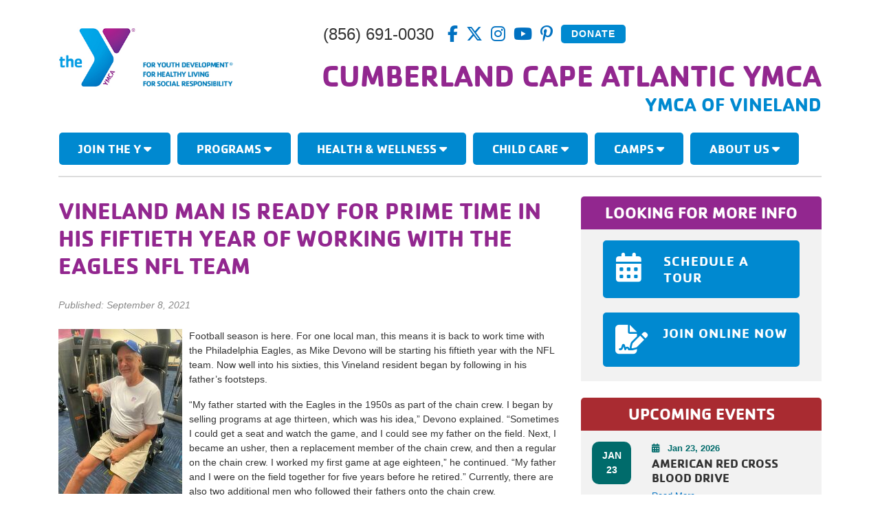

--- FILE ---
content_type: text/html; charset=UTF-8
request_url: https://vinelandymca.org/news-blogs/?id=50
body_size: 35226
content:
<!DOCTYPE html>
<html lang="en">
	<head>
		<title>Vineland Man Is Ready for Prime Time in His Fiftieth Year  of Working with the Eagles NFL Team | Cumberland Cape Atlantic YMCA</title>
		<meta charset="UTF-8">
		<!-- FACEBOOK OPEN GRAPH -->
		<meta property="og:locale" content="en_US">
		<meta property="og:title" content="">
		<meta property="og:type" content="website">
		<meta property="og:image" content="">
		<meta property="og:url" content="">
		<meta property="og:site_name" content="">
		<meta property="og:description" content="At the Y, strengthening community is our cause.  Every day, we work side-by-side with our neighbors to make sure that everyone, regardless of age, income or background, has the opportunity to learn, grow and thrive.">
		<meta property="fb:admins" content="">
		<meta property="fb:app_id" content="">
		<!-- DESCRIPTION -->
		<meta name="description" content="At the Y, strengthening community is our cause.  Every day, we work side-by-side with our neighbors to make sure that everyone, regardless of age, income or background, has the opportunity to learn, grow and thrive.">
		<!-- KEYWORDS -->
		<meta name="keywords" content="">
		<!-- VIEWPORT -->
		<meta name="viewport" content="width=device-width, initial-scale=1">
		<!-- FAVICON -->
		<!--<link href="../img/favicon.ico" rel="shortcut icon" type="image/vnd.microsoft.icon" />-->
		<link rel="icon" type="image/x-icon" href="../img/favicon.ico">
		<link rel="shortcut icon" type="image/x-icon" href="../img/favicon.ico">
		
		<!-- HTML5 shim and Respond.js for IE8 support of HTML5 elements and media queries -->
		<!-- WARNING: Respond.js doesn't work if you view the page via file:// -->
		<!--[if lt IE 9]>
		<script src="https://oss.maxcdn.com/html5shiv/3.7.3/html5shiv.min.js"></script>
		<script src="https://oss.maxcdn.com/respond/1.4.2/respond.min.js"></script>
		<![endif]-->
		
		<!-- JQUERY & UI -->
		<!-- JQUERY + MENU -->
		<script src="../include/js/jquery-3.2.1.slim.min.js"></script>
		<!-- JQUERY + FANCYBOX -->
		<script src="../include/js/jquery-1.12.4.js"></script>
		<script src="../include/js/jquery-ui.min.js"></script>
		<link rel="stylesheet" type="text/css" href="../include/css/jquery-ui.css" /></script>
		
		<!-- BOOTSTRAP & FONT ICONS -->
		<link rel="stylesheet" type="text/css" href="../include/css/bootstrap.min.css" />
		<script src="../include/js/bootstrap.min.js"></script>
		<link rel="stylesheet" type="text/css" href="../include/fontawesome/css/fontawesome.css" />
		<link rel="stylesheet" type="text/css" href="../include/fontawesome/css/brands.css" />
		<link rel="stylesheet" type="text/css" href="../include/fontawesome/css/solid.css">
		
		<!-- STYLESHEETS, JAVASCRIPT, ETC. -->
		<link rel="stylesheet" type="text/css" href="../include/css/css_basic.css" />
		<link rel="stylesheet" type="text/css" href="../include/css/css_main.css" />
		
		<!-- GOOGLE FONTS -->
		<link href="https://fonts.googleapis.com/css?family=Nunito:300,400,600,700,800,900&display=swap" rel="stylesheet">
		<link href="https://fonts.googleapis.com/css?family=Roboto+Condensed:400,400i,700,700i|Roboto+Slab:300,400,700|Roboto:300,400,500,700,900|Satisfy" rel="stylesheet">
		<link href="https://fonts.googleapis.com/css?family=Cinzel:400,700,900&amp;subset=latin-ext" rel="stylesheet">
		<!-- Google tag (gtag.js) -->
		<script async src="https://www.googletagmanager.com/gtag/js?id=G-QQQVW98386"></script>
		<script>
			window.dataLayer = window.dataLayer || [];
			function gtag(){dataLayer.push(arguments);}
			gtag('js', new Date());
			gtag('config', 'G-QQQVW98386');
		</script>
				<!-- Google tag (gtag.js) -->
		<script async src="https://www.googletagmanager.com/gtag/js?id=AW-16507689914"></script>
		<script>
			window.dataLayer = window.dataLayer || [];
			function gtag(){dataLayer.push(arguments);}
			gtag('js', new Date());
			gtag('config', 'AW-16507689914');
		</script>
						<script type="text/javascript" src="https://cdn.rlets.com/capture_configs/a57/111/3ea/7d54205b3626a0047b185eb.js" async="async"></script>
	</head>
	<body>
				<!-- Facebook Plug In Feed -->
		<div id="fb-root"></div>
		<script async defer crossorigin="anonymous" src="https://connect.facebook.net/en_US/sdk.js#xfbml=1&version=v12.0" nonce="527Vpw5k"></script>
		<!-- End Facebook Plug In Feed -->
		
		<!-- Nav Main -->
		<section class="nav-main">
		 <!-- Search field for small view -->
<div class="container-fluid bg-bc-purple d-lg-none">
	<div class="row justify-content-end p-2">
		<div class="col-md-4 col-6">
			<div class="pt-1">
				<a href="https://www.facebook.com/ymca96/" target="_blank"><i class="fab fa-facebook-f fs-20 mr-2 white"></i></a>
				<a href="https://twitter.com/CCAYMCA" target="_blank"><i class="fab fa-twitter fs-20 mr-2 white"></i></a>
				<a href="https://www.instagram.com/ccaymca/?ref=badge" target="_blank"><i class="fab fa-instagram fs-20 mr-2 white"></i></a>
				<a href="https://www.youtube.com/channel/UC_pA4sG7RrsA_T6ePMdZbBQ" target="_blank"><i class="fab fa-youtube fs-20 mr-2 white"></i></a>
				<a href="http://www.pinterest.com/ccaymca/" target="_blank"><i class="fab fa-pinterest-p fs-20 white"></i></a>
			</div>
		</div>
		<div class="col-md-4 col-6 text-right text-md-center">
			<a href="https://operations.daxko.com/online/5044/OnlineGiving/Donation.mvc" target="_blank" class="ctaBtnTrans" style="font-size:12px;font-weight:bold;padding:3px 15px;text-transform: uppercase;">Donate</a>
		</div>
		<div class="col-md-4 col-12 pt-2 pt-md-1">
			<div class="input-group">
											</div>
		</div>	
	</div>
</div>
<!-- End Search field for small view -->
<div class="container pt-4 pb-2">
	<div class="row">
		<div class="col-xl-3 col-md-2 text-center text-md-left pb-2 pb-md-0">
			<!-- Logo for xlarge view -->
			<a href="../" class="d-none d-xl-inline-block mt-3"><img src="../img/logo_and_address.jpg" alt="Cumberland Cape Atlantic YMCA" class="img-fluid" width="300"></a>
			<!-- Logo for large view -->
			<a href="../" class="d-inline-block d-xl-none"><img src="../img/logo.jpg" alt="Cumberland Cape Atlantic YMCA" class="img-fluid logo-small"></a>
		</div>
		<div class="col-xl-9 col-md-10">
			<!-- Search field for large view -->
			<div class="d-none d-lg-block">
				<div class="row justify-content-end pb-3">
					<div class="col-md-9 col-xl-8 text-right pt-2">
						<span class="fs-24 mr-3">(856) 691-0030</span>
						<a href="https://www.facebook.com/ccaymca/" target="_blank"><i class="fab fa-facebook-f fs-24 mr-2"></i></a>
						<a href="https://twitter.com/CCAYMCA" target="_blank"><i class="fa-brands fa-x-twitter fs-24 mr-2"></i></a>
						<a href="https://www.instagram.com/ccaymca/?ref=badge" target="_blank"><i class="fab fa-instagram fs-24 mr-2"></i></a>
						<a href="https://www.youtube.com/channel/UC_pA4sG7RrsA_T6ePMdZbBQ" target="_blank"><i class="fab fa-youtube fs-24 mr-2"></i></a>
						<a href="http://www.pinterest.com/ccaymca/" target="_blank"><i class="fab fa-pinterest-p fs-24 mr-2"></i></a> 
						<a href="https://operations.daxko.com/online/5044/OnlineGiving/Donation.mvc" target="_blank" class="ctaBtn" style="font-weight:bold;padding:3px 15px;text-transform: uppercase;position:relative;top:-4px;">Donate</a>
					</div>
					<div class="col-md-3 col-xl-4 pt-2">
						<div class="input-group">
																				</div>
					</div>
				</div>
			</div>
			<!-- End Search field for large view -->	
			<h1 class="headerTitle text-center text-md-right mt-0 mb-0">Cumberland Cape Atlantic YMCA</h1>
			<h3 class="headerSubTitle text-center text-md-right mt-0 text-uppercase bc-lightblue">YMCA of Vineland</h3>
		</div>
	</div>
</div>
<!-- Menu -->
<nav class="container navbar navbar-expand-lg navbar-dark pb-3">
	<span class="d-inline-block d-lg-none fs-18 mr-4">(856) 691-0030</span>
	<button class="navbar-toggler navbar-toggler-right ml-auto bg-bc-purple" type="button" data-toggle="collapse" data-target="#navbar1">
		<span class="navbar-toggler-icon"></span>
	</button>
	<div class="collapse navbar-collapse" id="navbar1">
		<div class="pt-3 pt-lg-0 pb-2 pb-lg-0">
			<ul class="navbar-nav"> 		
				<li class="nav-item"><a class="nav-link toggle-link" href="../" data-tab="join">Join The Y <i class="fas fa-caret-down"></i></a></li>
				<li class="nav-item"><a class="nav-link toggle-link" href="../" data-tab="programs">Programs <i class="fas fa-caret-down"></i></a></li>
				<li class="nav-item"><a class="nav-link toggle-link" href="../" data-tab="health_and_wellness">Health &amp; Wellness <i class="fas fa-caret-down"></i></a></li>
				<li class="nav-item"><a class="nav-link toggle-link" href="../" data-tab="childcare">Child Care <i class="fas fa-caret-down"></i></a></li>
				<li class="nav-item"><a class="nav-link toggle-link" href="../" data-tab="camps">Camps <i class="fas fa-caret-down"></i></a></li>
				<li class="nav-item"><a class="nav-link toggle-link" href="../" data-tab="about">About Us <i class="fas fa-caret-down"></i></a></li>
			</ul>	
		</div>
	</div>
</nav>
<!-- Toggle Sub Menu -->
<div class="container">
	<!-- Join -->
	<div class="closable_box" id="join">
		<div class="pt-0 pt-lg-2 pb-4">
			<div class="row pb-2">
				<div class="col-lg-3 d-none d-lg-inline-block">
					<img src="../img/submenu_join_the_y_2022.jpg" alt="" class="img-fluid">
				</div>
				<div class="col-lg-9 col-sm-12">
					<h4 class="text-uppercase fw-900">Join The Y</h4>
					<hr>
					<div class="row">
						<div class="col-lg-4 col-md-6">
							<ul class="list-unstyled zeroPm">
								<li class="mb-2"><a href="../join/membership-info.php" class="subLink">Membership Info</a></li>
								<li class="mb-2"><a href="../join/join-online.php" class="subLink">Join Online</a></li>
								<li class="mb-2"><a href="../join/try-the-y.php" class="subLink">Try The Y</a></li>
							</ul>
						</div>
						<div class="col-lg-4 col-md-6">
							<ul class="list-unstyled zeroPm">
																<li class="mb-2"><a href="../join/our-facility.php" class="subLink">View Our Facility</a></li>
								<li class="mb-2"><a href="../join/health-insurance.php" class="subLink">Health Insurance</a></li>
								<li class="mb-2"><a href="../join/nationwide-membership.php" class="subLink">Nationwide Membership</a></li>
							</ul>
						</div>
						<div class="col-lg-4 col-md-6">
							<ul class="list-unstyled zeroPm">
								<li class="mb-2"><a href="../join/y-cares.php" class="subLink">Financial Assistance</a></li>
								<li class="mb-2"><a href="../join/schedule-a-tour.php" class="subLink">Schedule a Tour</a></li>
																							</ul>
						</div>
					</div>
				</div>
			</div>
		</div>
	</div>
	<!-- Programs -->
	<div class="closable_box" id="programs">
		<div class="pt-0 pt-md-2 pb-4">
			<div class="row">
				<div class="col-lg-3 d-none d-lg-inline-block">
					<img src="../img/submenu_programs_2022.jpg" alt="" class="img-fluid">
				</div>
				<div class="col-lg-9 col-sm-12">
					<h4 class="text-uppercase fw-900">Programs</h4>
					<hr>
					<div class="row">
						<div class="col-lg-4 col-md-6">
							<ul class="list-unstyled zeroPm">
								<li class="mb-2"><a href="../programs/aquatics.php" class="subLink">Aquatics</a></li>
								<li class="mb-2"><a href="../programs/youth-sports-and-classes.php" class="subLink">Youth Sports &#38; Classes</a></li>
																<li class="mb-2"><a href="../programs/certifications-and-training.php" class="subLink">Certifications &#38; Trainings</a></li>
							</ul>
						</div>
						<div class="col-lg-4 col-md-6">
							<ul class="list-unstyled zeroPm">
								<li class="mb-2"><a href="../programs/community-initiatives-and-events.php" class="subLink">Community Initiatives &#38; Events</a></li>
								<li class="mb-2"><a href="../programs/bless-it-forward.php" class="subLink">Bless it Forward</a></li>
							</ul>
						</div>
						<div class="col-lg-4 col-md-6">
							<ul class="list-unstyled zeroPm">
								<li class="mb-2"><a href="../programs/special-needs-mvp-programming.php" class="subLink">Special Needs MVP Programing</a></li>
								<li class="mb-2"><a href="../programs/mental-health.php" class="subLink">Mental Health</a></li>
							</ul>
						</div>
					</div>
				</div>
			</div>
		</div>
	</div>
	<!-- Health & Wellness -->
	<div class="closable_box" id="health_and_wellness">
		<div class="pt-0 pt-lg-2 pb-4">
			<div class="row pb-2">
				<div class="col-lg-3 d-none d-lg-inline-block">
					<img src="../img/submenu_health_and_wellness.jpg" alt="" class="img-fluid">
				</div>
				<div class="col-lg-9 col-sm-12">
					<h4 class="text-uppercase fw-900">Health &amp; Wellness</h4>
					<hr>
					<div class="row">
						<div class="col-lg-4 col-md-6">
							<ul class="list-unstyled zeroPm">
								<li class="mb-2"><a href="../health-and-wellness" class="subLink">Health &amp; Wellness</a></li>
								<li class="mb-2"><a href="../health-and-wellness/group-exercise.php" class="subLink">Group Exercise</a></li>
								<li class="mb-2"><a href="../health-and-wellness/water-exercise.php" class="subLink">Water Exercise</a></li>
							</ul>
						</div>
						<div class="col-lg-4 col-md-6">
							<ul class="list-unstyled zeroPm">
								<li class="mb-2"><a href="../health-and-wellness/personal-training.php" class="subLink">Personal Training</a></li>
								<li class="mb-2"><a href="../health-and-wellness/small-group-personal-training.php" class="subLink">Small Group Personal Training</a></li>
								<li class="mb-2"><a href="../health-and-wellness/specialty-wellness-programs.php" class="subLink">Specialty Wellness Programs</a></li>
							</ul>
						</div>
						<div class="col-lg-4 col-md-6">
							<ul class="list-unstyled zeroPm">
								<li class="mb-2"><a href="../health-and-wellness/sports-and-recreation.php" class="subLink">Sports &amp; Recreation</a></li>
								<li class="mb-2"><a href="../health-and-wellness/youth-fitness.php" class="subLink">Youth Fitness</a></li>
								<li class="mb-2"><a href="../health-and-wellness/ymca360.php" class="subLink">YMCA360</a></li>
							</ul>
						</div>
					</div>
				</div>
			</div>
		</div>
	</div>
	<!-- Child Care -->
	<div class="closable_box" id="childcare">
		<div class="pt-0 pt-md-2 pb-4">
			<div class="row">
				<div class="col-lg-3 d-none d-lg-inline-block">
					<img src="../img/submenu_child_care_2022.jpg" alt="" class="img-fluid">
				</div>
				<div class="col-lg-9 col-sm-12">
					<h4 class="text-uppercase fw-900">Child Care</h4>
					<hr>
					<div class="row">
						<div class="col-lg-4 col-md-6">
							<ul class="list-unstyled zeroPm">
								<li class="mb-2"><a href="../child_care/preschool-education.php" class="subLink">Preschool Education</a></li>
								<li class="mb-2"><a href="../child_care/before-and-after-school-program.php" class="subLink">Before and After School Program</a></li>
							</ul>
						</div>
						<div class="col-lg-4 col-md-6">
							<ul class="list-unstyled zeroPm">
																<li class="mb-2"><a href="../child_care/schools-out-holiday-care.php" class="subLink">School's Out Holiday Care</a></li>
								<li class="mb-2"><a href="../child_care/child-watch.php" class="subLink">Child Watch</a></li>
							</ul>
						</div>
						<div class="col-lg-4 col-md-6">
							<ul class="list-unstyled zeroPm">
								<li class="mb-2"><a href="../child_care/financial-assistance.php" class="subLink">Financial Assistance</a></li>
															</ul>
						</div>
					</div>
				</div>
			</div>
		</div>
	</div>
	<!-- Camps -->
	<div class="closable_box" id="camps">
		<div class="pt-0 pt-md-2 pb-4">
			<div class="row">
				<div class="col-lg-3 d-none d-lg-inline-block">
					<img src="../img/submenu_camps_2022.jpg" alt="" class="img-fluid">
				</div>
				<div class="col-lg-9 col-sm-12">
					<h4 class="text-uppercase fw-900">Camps</h4>
					<hr>
					<div class="row">
						<div class="col-lg-4 col-md-6">
							<ul class="list-unstyled zeroPm">
								<li class="mb-2"><a href="../camps/general-information.php" class="subLink">General Information</a></li>
								<li class="mb-2"><a href="../camps/mini-me.php" class="subLink">Camp Mini-Me (Ages 3-5)</a></li>
							</ul>
						</div>
						<div class="col-lg-4 col-md-6">
							<ul class="list-unstyled zeroPm">
								<li class="mb-2"><a href="../camps/hiawatha.php" class="subLink">Camp Hiawatha (Ages 6-8)</a></li>
								<li class="mb-2"><a href="../camps/merrywood.php" class="subLink">Camp Merrywood (Ages 8-15)</a></li>
							</ul>
						</div>
						<div class="col-lg-4 col-md-6">
							<ul class="list-unstyled zeroPm">
								<li class="mb-2"><a href="../camps/somers-point-camp.php" class="subLink">Somers Point Camp (Ages 3-13)</a></li>
								<li class="mb-2"><a href="../camps/counselor-in-training.php" class="subLink">Counselor in Training (Ages 16-17)</a></li>
							</ul>
						</div>
					</div>
				</div>
			</div>
		</div>
	</div>
	<!-- About Us -->
	<div class="closable_box" id="about">
		<div class="pt-0 pt-md-2 pb-4">
			<div class="row">
				<div class="col-lg-3 d-none d-lg-inline-block">
					<img src="../img/submenu_about_us.jpg" alt="" class="img-fluid">
				</div>
				<div class="col-lg-9 col-sm-12">
					<h4 class="text-uppercase fw-900">About Us</h4>
					<hr>
					<div class="row">
						<div class="col-lg-4 col-md-6">
							<ul class="list-unstyled zeroPm">
								<li class="mb-2"><a href="../about_us/our-mission.php" class="subLink">Our Mission</a></li>
								<li class="mb-2"><a href="../about_us/our-history.php" class="subLink">Our History</a></li>
								<li class="mb-2"><a href="../about_us/our-board.php" class="subLink">Our Board</a></li>
								<li class="mb-2"><a href="../about_us/our-staff.php" class="subLink">Our Staff</a></li>
							</ul>
						</div>
						<div class="col-lg-4 col-md-6">
							<ul class="list-unstyled zeroPm">
								<li class="mb-2"><a href="../about_us/child-abuse-prevention.php" class="subLink">Child Abuse Prevention</a></li>
								<li class="mb-2"><a href="../about_us/community-impact-annual-report.php" class="subLink">Community Impact &#38; Annual Report</a></li>
								<li class="mb-2"><a href="../about_us/working-at-the-y.php" class="subLink">Working at the Y</a></li>
							</ul>
						</div>
						<div class="col-lg-4 col-md-6">
							<ul class="list-unstyled zeroPm">
								<li class="mb-2"><a href="../about_us/volunteering-at-the-y.php" class="subLink">Volunteering at the Y</a></li>
								<li class="mb-2"><a href="../about_us/fundraising.php" class="subLink">Fundraising</a></li>
								<li class="mb-2"><a href="../about_us/contact-us.php" class="subLink">Contact Us</a></li>
															</ul>
						</div>
					</div>
				</div>
			</div>
		</div>
	</div>
</div>
<!-- JS for toggle sub menu content -->
<script>
	$('.closable_box').hide();
	
	$('.toggle-link').click(function() {
		event.preventDefault();
		
		var $button = $(this).toggleClass('active');
		$('.toggle-link').not($button).removeClass('active');
		
		var $tab = $('#' + $(this).data('tab')).slideToggle();
		$('.closable_box').not($tab).hide();
	})
</script>
		</section>
		<!-- End Nav Main-->
		<main role="main">
	<div class="container pb-5">
		<div class="page">
			<div class="row pt-2 pb-2">
				<div class="col-lg-8 pb-4">
					<h2 class="page-title">
						Vineland Man Is Ready for Prime Time in His Fiftieth Year  of Working with the Eagles NFL Team					</h2>
					<div class="page-content">
						<p class="mt-0 mb-4"><span style="font-style: italic; color: #888888;">Published: September 8, 2021</span></p>
<div style="float: left; margin-right: 10px;"><img src="../library/blog_news_photos_sm/photo_Devino_Mike_at_fitness__9-21.jpg" alt="photo_Devino_Mike_at_fitness__9-21.jpg" class="img-fluid"></div><p>Football season is here. For one local man, this means it is back to work time with the Philadelphia Eagles, as Mike Devono will be starting his fiftieth year with the NFL team. Now well into his sixties, this Vineland resident began by following in his father&rsquo;s footsteps.</p>
<p>&ldquo;My father started with the Eagles in the 1950s as part of the chain crew. I began by selling programs at age thirteen, which was his idea,&rdquo; Devono explained. &ldquo;Sometimes I could get a seat and watch the game, and I could see my father on the field. Next, I became an usher, then a replacement member of the chain crew, and then a regular on the chain crew. I worked my first game at age eighteen,&rdquo; he continued. &ldquo;My father and I were on the field together for five years before he retired.&rdquo; Currently, there are also two additional men who followed their fathers onto the chain crew.</p>
<p>To keep fit, Devono is a loyal member of the Cumberland Cape Atlantic YMCA. He has played sports &ldquo;my whole life,&rdquo; starting with the kids in the Darby, PA neighborhood where he grew up. Devono moved to Cumberland County when he graduated from college and began a teaching career here, first with the Fairfield School District and in later years as a consultant.</p>
<p>&ldquo;It was in 1978 or 1979 that I joined the Y,&rdquo; he said. &ldquo;I&rsquo;d lift weights and play basketball. I still do both &ndash; basketball on Tuesdays and Thursdays, the weights five days a week (though the weights aren&rsquo;t as heavy as they used to be!).&rdquo; He enthused, &ldquo;The Y is the friendliest place. I&rsquo;ve been to a lot of&nbsp;gyms, but there&rsquo;s no place like home. The Y is so friendly, helpful, and supportive that I call it my &lsquo;Cheers,&rsquo; like the tv show.&rdquo;</p>
<p>Fitness and agility are important to his activities on the NFL field, where lineman can be 6&rsquo;8&rdquo; and weigh over three hundred pounds. Devono stated, &ldquo;There are times I&rsquo;ve really had to skoot, with a play headed toward me. Sometimes the players even let me know they&rsquo;ll be coming my way. It can be dangerous on the field, but the Y has kept me in shape and alert.&rdquo;</p>
<p>Members of the chain crew arrive at the field several hours before game time. By one half hour ahead of the start, they have eaten, donned their uniforms, received directions from the referee, and watched the players warm up. &ldquo;When the kickoff comes, then I get to work. You have to have your head on a swivel to do this job to see where the players are coming from. I especially watch the receivers, because I&rsquo;m &lsquo;the line to gain&rsquo; for first downs, which are so important.&rdquo;</p>
<p>He added, &ldquo;I&rsquo;m the first one on the field to know if it&rsquo;s a first down. I have the best seat in the house!&rdquo;</p>
<p>Over the decades of his association with the Eagles, Devono has had many positive experiences. &ldquo;It&rsquo;s a dream job,&rdquo; he said. His positive comments about people there relate to the YMCA, as well. &ldquo;The Y brings confidence that there are good people in the world. People being that way makes me that way. I&rsquo;ve helped people, and they&rsquo;ve helped me. It&rsquo;s like a domino effect.&rdquo;</p>
<p>He concluded, &ldquo;I really enjoy the Y. It&rsquo;s a way of life &ndash; I even met my wife there!&rdquo;</p><p class="mt-4"><a href="../news-blogs/"><i class="fas fa-long-arrow-alt-left mr-2"></i>Return to News &#38; Blogs</a></p>
					</div>
				</div>
									<!-- Sub Side Menu -->
					<div class="col-lg-4 pb-4">
						<div class="row">
						<div class="col-sm-12 pb-4">
							<div class="sub-side-menu h-100 bg-lightgrey">
	<h4 class="subBoxHeader bg-bc-purple">Looking For More Info</h4>
	<div class="row justify-content-center sideMenu mt-3">
		<div class="col-lg-10 col-md-4 col-6 text-center mb-4 mb-lg-3">
			<a href="../join/schedule-a-tour.php" class="ctaBtnBlueSolid w-100 p-3">
				<div class="row">
					<div class="col-lg-3 col-sm-12 pb-lg-0 pb-3">
						<i class="far fa-calendar-alt fs-42"></i>
					</div>
					<div class="col-lg-9 col-sm-12">
						<h4 class="text-lg-left">Schedule a Tour</h4>
					</div>
				</div>
			</a>
		</div>
		<div class="col-lg-10 col-md-4 col-6 text-center mb-4 mb-lg-3">
			<a href="../join/join-online.php" class="ctaBtnBlueSolid w-100 p-3">
				<div class="row">
					<div class="col-lg-3 col-sm-12 pb-lg-0 pb-3">
						<i class="fa-solid fa-file-signature fs-42"></i>
					</div>
					<div class="col-lg-9 col-sm-12">
						<h4 class="text-lg-left mb-0 pb-0">Join Online Now</h4>
					</div>
				</div>
			</a>
		</div>
	</div>
</div>						</div>
							<div class="col-lg-12 pb-4">
								<div class="upcoming-events">
	<h4 class="subBoxHeader bg-bc-red">Upcoming Events</h4>
	<div class="events p-3 bg-lightgrey">
		<div class="event-box mb-1">
									<div class="row event">
							<div class="col-xl-3 d-xl-inline-block d-lg-none col-md-2 col-3">
								<div class="event-bigdate">
									Jan<br>23								</div>
							</div>
							<div class="col-xl-9 col-lg-12 col-md-10 col-9">
								<div class="event-smalldate">
									<i class="fas fa-calendar-alt mr-2"></i>
									Jan 23, 2026								</div>
								<div class="event-name">
									<h5>American Red Cross Blood Drive</h5>
								</div>
								<div class="collapse" id="event1">
									<div class="event-description p-2 mb-2">
										<p>Our next Blood Drive is almost here! Secure your donation spot today - click the link HERE!
The ...</p>
										<a href="../upcoming-events/?id=720" class="ctaBtn mb-0">View Details</a>
									</div>
								</div>
								<a data-toggle="collapse" href="#event1" role="button" aria-expanded="false" aria-controls="event1" class="readMore">Read More »</a>
							</div>
						</div>
									<p class="pt-3 zeroPm text-center"><a href="../upcoming-events/" class="ctaBtn w-100 fs-15 bold">View Upcoming Events »</a></p>
		</div>
	</div>
</div>							</div>
						</div>
					</div>
					<!-- End Sub Side Menu -->
							</div>
		</div>
	</div>
</main>
		<!-- Sub Footer -->
		<section class="sub-footer pt-5 pb-4">
			<div class="container">
				<div class="row">
					<div class="col-lg-4 pb-4">
						<div class="row">
							<div class="col-lg-12 col-6">
								<div class="pb-4"><a href="../"><img src="../img/logo_and_address.jpg" alt="Cumberland Cape Atlantic YMCA" class="img-fluid bg-white p-4 br-5" width="300"></a></div>
							</div>
							<div class="col-lg-12 col-6">
								<h5 class="text-uppercase fs-16 mb-1">
									Cumberland Cape Atlantic YMCA
								</h5>
								<p>
									1159 East Landis Avenue<br>
									Vineland, NJ 08360
								</p>
								<p><strong class="nunito fw-900 text-uppercase">Phone:</strong> (856) 691-0030</p>
								<p>
									<a href="https://www.facebook.com/ccaymca/" target="_blank"><i class="fab fa-facebook-f fs-20 mr-2 white"></i></a>
									<a href="http://twitter.com/#!/CCAYMCA" target="_blank"><i class="fa-brands fa-x-twitter fs-20 mr-2 white"></i></a>
									<a href="https://www.instagram.com/ccaymca/?ref=badge" target="_blank"><i class="fab fa-instagram fs-20 mr-2 white"></i></a>
									<a href="https://www.youtube.com/channel/UC_pA4sG7RrsA_T6ePMdZbBQ" target="_blank"><i class="fab fa-youtube fs-20 mr-2 white"></i></a>
									<a href="http://www.pinterest.com/ccaymca/" target="_blank"><i class="fab fa-pinterest-p fs-20 white"></i></a>
								</p>
							</div>
						</div>
					</div>
					<div class="col-lg-8">
						<div class="row">
							<div class="col-md-4 col-6 pb-3">
								<h5 class="category">Join The Y</h5>
								<ul class="list-unstyled">
									<li><a href="../join/membership-info.php">Membership Info</a></li>
									<li><a href="../join/join-online.php">Join Online</a></li>
									<li><a href="../join/try-the-y.php">Try The Y</a></li>
									<li><a href="../join/our-facility.php">View Our Facility</a></li>
																											<li><a href="../join/health-insurance.php">Health Insurance</a></li>
									<li><a href="../join/nationwide-membership.php">Nationwide Memberships</a></li>
									<li><a href="../join/y-cares.php">Y Cares</a></li>
																											<li><a href="../join/schedule-a-tour.php">Schedule a Tour</a></li>
								</ul>
							</div>
							<div class="col-md-4 col-6 pb-3">
								<h5 class="category">Programs</h5>
								<ul class="list-unstyled">
									<li><a href="../programs/aquatics.php">Aquatics</a></li>
									<li><a href="../programs/youth-sports-and-classes.php">Youth Sports &#38; Classes</a></li>
																		<li><a href="../programs/certifications-and-training.php">Certifications &#38; Trainings</a></li>
									<li><a href="../programs/community-initiatives-and-events.php">Community Initiatives &#38; Events</a></li>
									<li><a href="../programs/bless-it-forward.php">Bless It Forward</a></li>
									<li><a href="../programs/special-needs-mvp-programming.php">Special Needs MVP Programing</a></li>
									<li><a href="../programs/mental-health.php">Mental Health</a></li>
								</ul>
							</div>
							<div class="col-md-4 col-6 pb-3">
								<h5 class="category">Health &amp; Wellness</h5>
								<ul class="list-unstyled">
									<li><a href="../health-and-wellness/health-and-wellness.php">Health &#38; Wellness</a></li>
									<li><a href="../health-and-wellness/group-exercise.php">Group Exercise</a></li>
									<li><a href="../health-and-wellness/water-exercise.php">Water Exercise</a></li>
									<li><a href="../health-and-wellness/personal-training.php">Personal Training</a></li>
									<li><a href="../health-and-wellness/small-group-personal-training.php">Small Group Personal Training</a></li>
									<li><a href="../health-and-wellness/specialty-wellness-programs.php">Specialty Wellness Programs</a></li>
									<li><a href="../health-and-wellness/sports-and-recreation.php">Sports &amp; Recreation</a></li>
									<li><a href="../health-and-wellness/youth-fitness.php">Youth Fitness</a></li>
									<li><a href="../health-and-wellness/ymca360.php">YMCA360</a></li>
								</ul>
							</div>
							<div class="col-md-4 col-6 pb-3">
								<h5 class="category">Child Care</h5>
								<ul class="list-unstyled">
									<li><a href="../child_care/preschool-education.php">Preschool Education</a></li>
									<li><a href="../child_care/before-and-after-school-program.php">Before and After School Program</a></li>
																		<li><a href="../child_care/schools-out-holiday-care.php">School's Out Holiday Care</a></li>
									<li><a href="../child_care/child-watch.php">Child Watch</a></li>
									<li><a href="../child_care/financial-assistance.php">Financial Assistance</a></li>
																	</ul>
							</div>
							<div class="col-md-4 col-6 pb-3">
								<h5 class="category">Camps</h5>
								<ul class="list-unstyled">
									<li><a href="../camps/general-information.php">General Information</a></li>
									<li><a href="../camps/mini-me.php">Camp Mini-Me (Ages 3-5)</a></li>
									<li><a href="../camps/hiawatha.php">Camp Hiawatha (Ages 6-8)</a></li>
																											<li><a href="../camps/merrywood.php">Camp Merrywood (Ages 8-15)</a></li>
									<li><a href="../camps/somers-point-camp.php">Somers Point Camp (Ages 3-13)</a></li>
																		<li><a href="../camps/counselor-in-training.php">Counselor in Training (Ages 16-17)</a></li>
																	</ul>
							</div>
							<div class="col-md-4 col-6 pb-3">
								<h5 class="category">About Us</h5>
								<ul class="list-unstyled">
									<li><a href="../about_us/our-mission.php">Our Mission</a></li>
									<li><a href="../about_us/our-history.php">Our History</a></li>
									<li><a href="../about_us/our-board.php">Our Board</a></li>
									<li><a href="../about_us/our-staff.php">Our Staff</a></li>
									<li><a href="../about_us/child-abuse-prevention.php">Child Abuse Prevention</a></li>
									<li><a href="../about_us/community-impact-annual-report.php">Community Impact &#38; Annual Report</a></li>
									<li><a href="../about_us/working-at-the-y.php">Working at the Y</a></li>
									<li><a href="../about_us/volunteering-at-the-y.php">Volunteering at the Y</a></li>
									<li><a href="../about_us/fundraising.php">Fundraising</a></li>
									<li><a href="../about_us/contact-us.php">Contact Us</a></li>
																	</ul>
							</div>
							<div class="col-md-4 col-6 pb-3">
								<h5 class="category">Others</h5>
								<ul class="list-unstyled">
									<li><a href="../explore-schedules.php">Explore Schedules</a></li>
									<li><a href="../hours-directions.php">Hours &#38; Directions</a></li>
									<li><a href="../donate-now.php">Donate Now</a></li>
									<li><a href="../programs/ymca360.php">Mobile App</a></li>
									<li><a href="../upcoming-events/">Upcoming Events</a></li>
									<li><a href="../news-blogs/">News/Blogs</a></li>
									<li><a href="../privacy-policy.php">Privacy Policy</a></li>
									<li><a href="../terms-conditions.php">Terms &#38; Conditions</a></li>
								</ul>
							</div>
						</div>
					</dvi>
				</div>
			</div>
		</section>
		<!-- End Sub Footer -->
		<!-- Footer -->
		<footer class="footer pt-4 pb-4">
			<div class="container">
				<p class="fs-12 zeroPm">
					Copyright &#169; 2026 Cumberland Cape Atlantic YMCA.  All rights reserved.<br>
					The YMCA is a nonprofit organization whose mission is to put Christian principles into practice through programs that build healthy spirit, mind and body for all.
				</p>
			</div>
		</footer>
		<!-- End Footer -->
		<!-- Add FancyBox -->
		<script type="text/javascript" src="../include/fancybox/lib/jquery.mousewheel-3.0.6.pack.js"></script>
		<link rel="stylesheet" href="../include/fancybox/source/jquery.fancybox.css" type="text/css" media="screen">
		<script type="text/javascript" src="../include/fancybox/source/jquery.fancybox.js"></script>
		<script type="text/javascript">
			$(document).ready(function() {
				
				// Fancybox
				$(".fancybox").fancybox({
					interval : 3000,
					loop	: false,
					openEffect	: 'fade',
					closeEffect	: 'fade'
				});
				
				// Add minus icon for collapse element which is open by default
				$(".collapse.show").each(function(){
					$(this).prev(".card-header").find(".fa").addClass("fa-minus").removeClass("fa-plus");
				});
				
				// Toggle plus minus icon on show hide of collapse element
				$(".collapse").on('show.bs.collapse', function(){
					$(this).prev(".card-header").find(".fa").removeClass("fa-plus").addClass("fa-minus");
				}).on('hide.bs.collapse', function(){
					$(this).prev(".card-header").find(".fa").removeClass("fa-minus").addClass("fa-plus");
				});
			});
		</script>
	</body>
</html>

--- FILE ---
content_type: text/css
request_url: https://vinelandymca.org/include/css/css_basic.css
body_size: 6716
content:
/* Basic Custom Classes */
* {
	box-sizing: border-box;
}

html, body {
    margin:0;
    padding: 0;
	color: #333;
}

/*  Form Styles */
input:focus, button:focus {
	outline: none;
}

.form-control{
	font-size: 14px !important;
}

/* Custom Classes */
.zeroPm{
	padding: 0;
	margin: 0;
}

.bg-image{
	background-position:center;
	background-size:cover;
	color:#666;
	background-color:#ddd;
}

.banner{
	height: 600px;
}

.overlay-white{
	height:100%;
	width:100%;
	background:rgba(255,255,255, 0.5);
	position:relative;
}

.overlay-black{
	height:100%;
	width:100%;
	background:rgba(0,0,0, 0.5);
	position:relative;
}

.bg-white{
	background-color: #fff;
}

.bg-lightgrey{
	background-color: #f2f2f2;
}

.bg-grey{
	background-color: #ddd;
}

.bg-darkgrey{
	background-color: #333;
}

.fw-100{
	font-weight: 100 !important;
}

.fw-300{
	font-weight: 300 !important;
}

.fw-400{
	font-weight: 400 !important;
}

.fw-500{
	font-weight: 500 !important;
}

.fw-600{
	font-weight: 600 !important;
}

.fw-900{
	font-weight: 900 !important;
}

.red{
	color: red !important;
}

.blue{
	color: blue !important;
}

.yellow{
	color: yellow !important;
}

.white{
	color: white !important;
}

.black{
	color: black !important;
}

.grey{
	color: #555 !important;
}

.underline{
	text-decoration: underline !important;
}

.bold{
	font-weight: bold !important;
}

.italic{
	font-style: italic !important;
}

.ibold{
	font-weight: bold !important;
	font-style: italic !important;
}

.uibold{
	font-weight: bold !important;
	font-style: italic !important;
	text-decoration: underline !important;
}

.fs-10{
	font-size: 10px !important;
}

.fs-12{
	font-size: 12px !important;
}

.fs-13{
	font-size: 13px !important;
}

.fs-14{
	font-size: 14px !important;
}

.fs-15{
	font-size: 15px !important;
}

.fs-16{
	font-size: 16px !important;
}

.fs-18{
	font-size: 18px !important;
}

.fs-20{
	font-size: 20px !important;
}

.fs-22{
	font-size: 22px !important;
}

.fs-24{
	font-size: 24px !important;
}

.fs-26{
	font-size: 26px !important;
}

.fs-28{
	font-size: 28px !important;
}

.fs-30{
	font-size: 30px !important;
}

.fs-32{
	font-size: 32px !important;
}

.fs-34{
	font-size: 34px !important;
}

.fs-36{
	font-size: 36px !important;
}

.fs-42{
	font-size: 42px;
}

.fs-52{
	font-size: 52px;
}

.fs-72{
	font-size: 72px;
}

.br-0{
	border-radius: 0px !important;
}

.br-2{
	border-radius: 2px !important;
}

.br-4{
	border-radius: 4px !important;
}

.br-5{
	border-radius: 5px !important;
}

.br-10{
	border-radius: 10px !important;
}

.br-15{
	border-radius: 15px !important;
}

.br-25{
	border-radius: 25px !important;
}

.img-center{
    margin: 0 auto;
}

.bs-5d{
	box-shadow: 0px 0px 5px #ddd;
}

.bs-5c{
	box-shadow: 0px 0px 5px #ccc;
}

.ts-black{
	text-shadow: 1px 1px 3px #333;
}

.ts-white{
	text-shadow: 1px 1px 3px #fff;
}

.ts-0{
	text-shadow: 0px 0px 0px;
}

.b-lightgrey{
	border: 1px solid #ebebeb;
}

.b-grey{
	border: 1px solid #ddd;
}

.b-darkgrey{
	border: 1px solid #333;
}

.ctaBtn{
	display: inline-block;
	margin: 0px;
	padding: 10px 25px 10px 25px;
	font-weight: bold;
	font-size: 16;
	border-radius: 4px;
	text-decoration: none !important;
	transition: all 0.3s ease !important;
}

.ctaBtn:hover{
	text-decoration: none;
}

.ctaBtnTrans{
    font-weight: 600;
    font-size: 16px;
    border-radius: 0px;
    letter-spacing: 1px;
    background-color: transparent !important;
    border: 2px solid #fff;
    color: #fff !important;
	display: inline-block;
    margin: 0px;
    padding: 10px 25px 10px 25px;
	transition: all 0.3s ease;
}

.ctaBtnTrans:hover{
	color: #555 !important;
	background-color: #fff !important;
	text-decoration: none !important;
}

.backToTop {
    position:fixed;
	bottom:0;
	right:0;
	z-index: 10000;
}

.backToTopBtn{
	font-weight: 600;
    font-size: 16px;
    border-radius: 0px;
    letter-spacing: 1px;
    background-color: #000 !important;
    color: #fff !important;
	display: inline-block;
    margin: 0px;
    padding: 10px 25px 10px 25px;
}

.backToTopBtn:hover{
	text-decoration: none !important;
}

.overlay-white{
	height:100%;
	width:100%;
	background:rgba(255,255,255, 0.5);
	position:relative;
}

.overlay-black{
	height:100%;
	width:100%;
	background:rgba(0,0,0, 0.5);
	position:relative;
}

.grey-circle{
	border:5px solid #ccc;
	border-radius: 50%;
}

.lh-125em{
	line-height: 1.25em;
}

.lh-15em{
	line-height: 1.5em;
}

.quote-blue{
	position: relative;
    background-color: #0071c1;
	border-radius: 15px;
	color: #fff;
}

.quote-blue:before {
    content: '';
    position: absolute;
    bottom: 0;
    left: 0;
    width: 0;
    height: 0;
    border: 35px solid transparent;
    border-top-color: #0071c1;
    border-bottom: 0;
    border-left: 0;
    margin-left: 0px;
    margin-bottom: -20px;
}

.bubble-top{
	text-align: center;
	z-index: 10;
	position:relative;
}

.bubble-top img{
	margin: 0 auto;
	display: inline-block;
	border: 5px solid #ddd;
	border-radius: 50%;
	transition: all 0.3s ease;
	width: 150px;
}

.bubble-top-body{
	margin-top: -75px;
	z-index: 5;
	position:relative;
	border-radius: 15px;
	text-align: center;
	background-color: #f2f2f2;
	color: #000;
	transition: all 0.3s ease;
}

.ts-black{
	text-shadow: 1px 1px 3px #333;
}

.ts-white{
	text-shadow: 1px 1px 3px #fff;
}

.ts-none{
	text-shadow: 0px 0px 0px;
}

.bigText{
	font-weight: 600;
	font-size: 46px;
}

.bigTextX{
	font-weight: 600;
	font-size: 63px;
}

.bigTextEx{
	font-size: 80px;
	font-weight: 600;
}

.lh-15em{
	line-height: 1.5em;
}

.bb-dashed{
	border-bottom: 1px dashed #ddd; 
}
/* End of Custom Basic Classes*/


/* Media Query for large screen (lg) */
@media (max-width: 1200px) {
	body{
        overflow-x: hidden;    
    }
}


/* Media Query for medium screen (md) */
@media (max-width: 992px) {
	body{
        overflow-x: hidden;    
    }
}


/* Media Query for extra small screen (xs) */
@media (max-width: 767px) {
	body{
        overflow-x: hidden;    
    }
	
}

/* Extra small devices (portrait phones, less than 576px)*/
@media (max-width: 575.98px) {
	.xs-none{
		display: none !important;
	}
	
	.xs-d-inline{
		display: inline !important;
	}
	
	.xs-d-inline-block{
		display: inline-block !important;
	}
	
	.xs-d-block{
		display: block !important;
	}
}

--- FILE ---
content_type: text/css
request_url: https://vinelandymca.org/include/css/css_main.css
body_size: 9304
content:
/*
@font-face {
	font-family: "Cachet";
	src: url('https://vinelandymca.org/include/fonts/Cachet-Book.ttf') format('truetype');
	font-weight: normal;
	font-style: normal;
}

@font-face {
	font-family: "Cachet";
	src: url('https://vinelandymca.org/include/fonts/Cachet-Medium.ttf') format('truetype');
	font-weight: 700;
	font-style: normal;
}
*/
@font-face {
	font-family: "Cachet";
	src: url('https://vinelandymca.org/include/fonts/Cachet-Bold.ttf') format('truetype');
	font-weight: bold;
	font-style: normal;
}

body, p{
	font-family: Verdana, sans-serif;
	font-size: 14px;
}

h1,h2,h3,h4,h5{
	font-family: 'Cachet', Verdana, 'Nunito', sans-serif;
	font-weight: 900;
}

.nunito{
	font-family: 'Nunito', sans-serif;
}

a{
    color: #0071c1;
    text-decoration: none;
	transition: all 0.3s ease;
}

a:hover{
	color: #4095d1;
	text-decoration:underline;
}	

/*  Form Styles */
input:focus, button:focus {
	outline: none;
}
/*  Form Styles */

.bc-lightblue{
	color: #0089d0;
}

.bc-blue{
	color: #0060af;
}

.bc-red{
	color: #a92b31;
}

.bc-teal{
	color: #006b6b;
}

.bc-purple{
	color: #92278f;
}

.bg-bc-lightblue{
	background-color:#0089d0;
	color: #fff;
}

.bg-bc-blue{
	background-color:#0060af;
	color: #fff;
}

.bg-bc-red{
	background-color:#a92b31;
	color: #fff;
}

.bg-bc-teal{
	background-color:#006b6b;
	color: #fff;
}

.bg-bc-purple{
	background-color: #92278f;
	color: #fff;
}

.bg-image{
	background-position:center;
	background-size:cover;
	color:#666;
	background-color:#ddd;
}

.ctaBtn {
    font-weight: 600;
    font-size: 14px;
    border-radius: 5px;
    letter-spacing: 1px;
    background-color: #0089d0 !important;
    color: #fff !important;
	cursor: pointer;
}

.ctaBtn:hover{
	color: #fff !important;
	background-color: #92278f !important;
}

.ctaBtnTrans{
    font-weight: 600;
    font-size: 16px;
    border-radius: 0px;
    letter-spacing: 1px;
    background-color: transparent !important;
    border: 2px solid #fff;
    color: #fff !important;
	display: inline-block;
    margin: 0px;
    padding: 10px 25px 10px 25px;
	transition: all 0.3s ease;
}

.ctaBtnTrans:hover{
	color: #555 !important;
	background-color: #fff !important;
	text-decoration: none !important;
}

.ctaBtnPurpleOutline{
    font-weight: 600;
    font-size: 16px;
    border-radius: 5px;
    letter-spacing: 1px;
    background-color: transparent !important;
    border: 2px solid #92278f;
    color: #92278f !important;
	display: inline-block;
    margin: 0px;
    padding: 10px 25px 10px 25px;
	transition: all 0.3s ease;
}

.ctaBtnPurpleOutline:hover{
	color: #fff !important;
	background-color: #92278f !important;
	text-decoration: none !important;
}

.ctaBtnBlueOutline{
    font-weight: 600;
    font-size: 16px;
    border-radius: 5px;
    letter-spacing: 1px;
    background-color: transparent !important;
    border: 2px solid #0089d0;
    color: #0089d0 !important;
	display: inline-block;
    margin: 0px;
    padding: 10px 25px 10px 25px;
	transition: all 0.3s ease;
}

.ctaBtnBlueOutline:hover{
	color: #fff !important;
	background-color: #0089d0 !important;
	text-decoration: none !important;
}

.ctaBtnBlueSolid{
    font-weight: 600;
    font-size: 16px;
    border-radius: 5px;
    letter-spacing: 1px;
    background-color: #0089d0 !important;
    border: 2px solid #0089d0 !important;
    color: #ffffff !important;
	display: inline-block;
    margin: 0px;
    padding: 10px 25px 10px 25px;
	transition: all 0.3s ease;
}

.ctaBtnBlueSolid:hover{
	color: #fff !important;
	background-color: #92278f !important;
	border: 2px solid #92278f !important;
	text-decoration: none !important;
}

.headerTitle{
	text-transform: uppercase;
	color:#92278f;
	font-weight:900;
	font-size: 44px;
}

.navbar-dark .navbar-toggler {
    color: #fff !important;
    border-color: transparent;
}

.nav-main{
	background-color:#fff;
}

.navbar{
	background-color: #fff;
}

.navbar-dark .navbar-nav .nav-link {
    color: #fff;
	font-size: 18px;
	text-transform: uppercase;
	font-weight: 900;
	transition: all 0.3s ease;
	background-color: #0089d0;
	border-radius: 5px;
	margin-right: 10px;
	padding: 10px 28px;
	font-family: 'Cachet', Verdana, 'Nunito', sans-serif;
}

.navbar-dark .navbar-nav .nav-link:hover {
    background-color: #92278f;
}

.navbar-dark .navbar-nav .nav-link:focus, .navbar-dark .navbar-nav .nav-link:hover {
	color: #fff;
}

.navbar-dark .navbar-nav .active>.nav-link, .navbar-dark .navbar-nav .nav-link.active, .navbar-dark .navbar-nav .nav-link.show, .navbar-dark .navbar-nav .show>.nav-link {
    color: #fff;
	background-color: #92278f;
}

.closable_box img{
	border-radius: 5px;
}

.subLink{
	font-size: 15px;
	font-weight: bold;
}

.page{
	border-top: 2px solid #ddd;
	padding-top: 20px;
}

.page-title{
	font-weight: 900;
	padding-bottom: 20px;
	text-transform: uppercase;
	font-size: 34px;
	color: #92278f;
}

.carousel h1{
	text-transform: uppercase;
	font-weight: bold;
	text-shadow: 1px 1px 3px #333;
	font-size: 52px;
}

.carousel img{
	width: 100%;
}

.sideMenu h4{
	font-size: 20px;
	padding: 0px;
	margin: 0px;
	font-weight: bold;
	text-transform: uppercase;
}

.subBoxHeader{
	border-top-left-radius:5px;
	border-top-right-radius:5px;
	text-align: center;
	font-weight: 900;
	color: #fff;
	padding: 10px;
	margin-bottom: 0px;
	text-transform: uppercase;
}

.sub-side-menu ul li{
	border-bottom: 1px dashed #ddd;
	padding-top: 6px;
}

.sub-side-menu ul li:first-child{
	padding-top: 0px;
}

.sub-side-menu ul li:last-child{
	border-bottom: none;
}

.event, .news-blogs{
	padding-top:15px; 
	padding-bottom: 10px; 
	border-bottom: 1px dashed #ddd;
}

.event:first-child, .news-blogs:first-child{
	padding-top:0px;
}

.event:last-child, .news-blogs:last-child{
	padding-bottom:0px;
	border-bottom: none;
}

.event-bigdate{
	background-color:#006b6b;
	padding:10px;
	border-radius:10px;
	text-align: center;
	text-transform: uppercase;
	color: #fff;
	font-weight: bold;
	font-size: 14px;
}

.event-smalldate, .nb-date{
	font-size: 13px;
	font-weight: bold;
	padding-bottom: 2px;
	color:#006b6b;
}

.event-name, .nb-name{
	text-transform: uppercase;
}

.event-name h5{
	font-weight: 900;
	margin-bottom: 5px;
	font-size: 18px;
}

.event-description{
	background-color: #fff;
}

.event-description p{
	font-size: 13px;
}

.event-description .ctaBtn{
	font-size: 13px;
}

.event-box .readMore, .nb-box .readMore{
	font-size: 13px;
	padding: 0px;
	margin: 0px;
}

.nb-name h5{
	font-weight: 900;
	margin-bottom: 5px;
	font-size: 18px;
}

.nb-box img{
	border-radius: 5px;
}

#accordion .card{
	border-radius: 0px;
	border: none;
	background-color: #f2f2f2;
	margin-bottom: 5px;
}

#accordion .card-header{
	border: none;
	margin: 0px;
	padding: 0px;
	border-radius: 0px;
}

#accordion .ctaBtn{
	width: 100% !important;
	text-align: left !important;
	border-radius: 0px !important;
	border: none !important;
}

#accordion .ctaBtn h5{
	font-size: 16px;
	padding-top: 5px;
	padding-bottom: 5px;
	margin: 0px;
	text-transform: uppercase;
	font-weight: bold;
} 

.sub-side-menu a{
	text-decoration: none;
	margin-bottom: 5px;
	display: block;
	font-size: 14px;
	font-weight:bold;
}

.sub-side-menu a:hover{
	text-decoration: underline;
	transition: all 0.3s ease;
	color: #92278f;
}

.sub-side-menu .fas {
    transition: all 0.3s ease;
    opacity: 0;
    color: #333;
}

.sidebar-active {
    color: #92278f !important;
}

.sidebar-icon-active {
    opacity: 1 !important;
}

.sub-footer{
	background-color:#0089d0;
	color: #fff;
}

.sub-footer .category{
	text-transform: uppercase;
	font-size: 16px;
	margin-bottom:10px;
	padding-bottom: 5px;
	border-bottom: 1px solid #fff;
}

.sub-footer a{
	color: #fff;
	font-size: 12px;
}

.footer {
    background-color: #92278f;
	color: #fff;
	text-align: center;
}

.footer a{
	color: #0071c1;
}

.footer a:hover{
	text-decoration: underline;
}

/* XLarge devices (desktops, less than 1440px) */
@media (max-width: 1440px){
	
	
}

/* Large devices (desktops, less than 1200px) */
@media (max-width: 1199.98px) {
	
	.headerTitle{
		font-size: 36px;
	}
	
	.navbar-dark .navbar-nav .nav-link {
		font-size: 16px;
		padding: 10px 20px;
	}
}

/* Medium devices (tablets, less than 992px) */
@media (max-width: 991.98px) {
	
	.headerTitle{
		font-size: 30px;
	}
	
	.navbar-dark .navbar-nav .nav-link{
		text-align: center;
		margin-right: 0px;
		margin-bottom: 2px;
	}
	
	.carousel{
		height:500px;
	}
	
	.carousel h1{
		font-size: 42px;
	}
	
	.carousel img{
		width: auto;
	}
	
}

/* Small devices (landscape phones, less than 768px) */
@media (max-width: 767.98px) {
	
	.logo-small{
		width: 100px;
	}
	
	.headerTitle{
		font-size: 22px;
	}
	
	.headerSubTitle{
		font-size: 22px;
	}
	
}

/* Extra small devices (portrait phones, less than 576px)*/
@media (max-width: 575.98px) {
	
	
	
	
}
